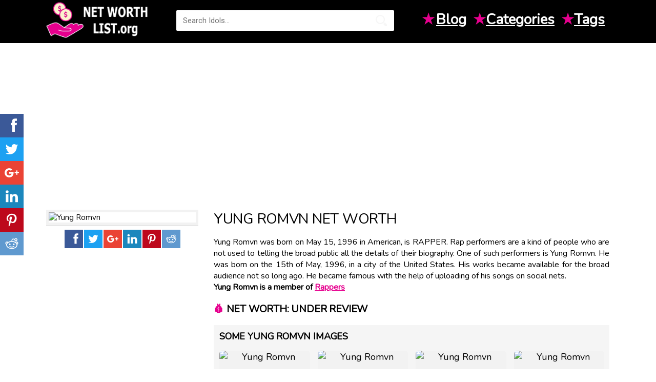

--- FILE ---
content_type: text/html; charset=UTF-8
request_url: https://www.networthlist.org/yung-romvn-net-worth-209286
body_size: 6090
content:
<!doctype html>
<html  xmlns="http://www.w3.org/1999/xhtml" xml:lang="en-US" lang="en-US">
<head>
    <!-- title -->
    <meta charset="utf-8">
    <meta http-equiv="Content-Type" content="text/html;charset=UTF-8"/>
    <title>Yung Romvn Net Worth • Net Worth List</title>

    <meta name="viewport" content="width=device-width,initial-scale=1.0,maximum-scale=1" />
    <meta http-equiv="X-UA-Compatible" content="IE=edge" />

    <meta name="mobile-web-app-capable" content="yes"/>
    <meta name="apple-mobile-web-app-capable" content="yes"/>
    <meta name="apple-mobile-web-app-status-bar-style" content="black"/>

    <meta name="title" content="Yung Romvn Net Worth • Net Worth List">
    <meta name="description" content="Yung Romvn was born on May 15, 1996 in American, is RAPPER. Rap performers are a kind of people who are not used to telling the broad p... Net Worth 2019 is..." />
    <meta name="keywords" content="yung romvn net worth, yung romvn bio, yung romvn income, yung romvn salary, how much is yung romvn worth, celebrity net worth, celebrity worth, celebrity money, net worth, celebrity finance, richest rappers, richest athletes, richest celebrities" />
    <link rel="image_src" href="https://images.networthlist.org/images/36/yung-romvn.jpg" />
    <meta property="fb:app_id" content="505395199857257"/>
    <meta property="og:site_name" content="Idol Net Worth" />
    <meta property="og:type" content="article" />
    <meta property="og:url" content="https://www.networthlist.org/yung-romvn-net-worth-209286" />
    <meta property="og:image" content="https://images.networthlist.org/images/36/yung-romvn.jpg" />
    <meta property="og:title" content="Yung Romvn Net Worth • Net Worth List" />
    <meta property="og:description" content="Yung Romvn was born on May 15, 1996 in American, is RAPPER. Rap performers are a kind of people who are not used to telling the broad p... Net Worth 2019 is..." />

    <link rel="shortcut icon" href="/favicon.png">
    <link rel="apple-touch-icon" href="/images/apple-touch-icon-57x57.png">
    <link rel="apple-touch-icon" sizes="72x72" href="/images/apple-touch-icon-72x72.png">
    <link rel="apple-touch-icon" sizes="114x114" href="/images/apple-touch-icon-114x114.png">
	<link rel="dns-prefetch" href="//scontent.cdninstagram.com">

    <link href="https://fonts.googleapis.com/css?family=Nunito" rel="stylesheet">
    <link href="/css/styles.css?v=1.15" type="text/css" rel="stylesheet">
	<style>
		.top-ads {
			margin-top:15px;
			clear:both;
		}
	</style>

    <script type='application/ld+json'>
	{
		"@context":"http://schema.org",
		"@type":"WebSite",
		"@id":"#website",
		"url":"https://www.networthlist.org",
		"name":"networthlist.org",
		"potentialAction":{"@type":"SearchAction","target":"https://www.networthlist.org/search?q={search_term_string}","query-input":"required name=search_term_string"}
	}
  </script>
  <script data-ad-client="ca-pub-4985980740731774" async src="https://pagead2.googlesyndication.com/pagead/js/adsbygoogle.js"></script>
</head>
<body>
<div id="fb-root"></div>
<script>(function(d, s, id) {
        var js, fjs = d.getElementsByTagName(s)[0];
        if (d.getElementById(id)) return;
        js = d.createElement(s); js.id = id;
        js.src = "//connect.facebook.net/en_US/sdk.js#xfbml=1&version=v2.12&appId=505395199857257";
        fjs.parentNode.insertBefore(js, fjs);
    }(document, 'script', 'facebook-jssdk'));
</script>
<header>
    <div class="container-header-big">
        <div class="container-content">
            <div class="container-rite">
                <a href="/">
                    <div class="logo-blink">
                        <img src="/images/logo.png" alt="Net Worth">
                    </div>
                </a>
                <div class="line-search">
                    <div class="search-wrap">
                        <form id="quicksearch" action="https://www.networthlist.org/search" method="GET">
                            <div class="search-box">
                                <input id="story" name="q" placeholder="Search Idols..." type="text"/>
                                <button type="submit" title="SEARCH"></button>
                            </div>
                        </form>
                    </div>
                </div>
                <div class="righttoch nav">
                    <ul class="quick-links">
                        <li>
                            <span class="inline-icon">★</span>
                            <a href="/blog">Blog</a>
                        </li>
                        <li><span class="inline-icon">★</span><a href="#">Categories</a>
                                                        <ul class="menu_body">
                                                                    <li>
                                        <a href="https://www.networthlist.org/category/movie-actress">Movie Actress</a>
                                    </li>
                                                                    <li>
                                        <a href="https://www.networthlist.org/category/director">Director</a>
                                    </li>
                                                                    <li>
                                        <a href="https://www.networthlist.org/category/movie-actor">Movie Actor</a>
                                    </li>
                                                                    <li>
                                        <a href="https://www.networthlist.org/category/tv-actor">TV Actor</a>
                                    </li>
                                                                    <li>
                                        <a href="https://www.networthlist.org/category/soccer-player">Soccer Player</a>
                                    </li>
                                                                    <li>
                                        <a href="https://www.networthlist.org/category/actress">Actress</a>
                                    </li>
                                                                    <li>
                                        <a href="https://www.networthlist.org/category/reality-star">Reality Star</a>
                                    </li>
                                                                    <li>
                                        <a href="https://www.networthlist.org/category/baseball-player">Baseball Player</a>
                                    </li>
                                                                    <li>
                                        <a href="https://www.networthlist.org/category/tv-show-host">TV Show Host</a>
                                    </li>
                                                                    <li>
                                        <a href="https://www.networthlist.org/category/tv-actress">TV Actress</a>
                                    </li>
                                                                    <li>
                                        <a href="https://www.networthlist.org/category/football-player">Football Player</a>
                                    </li>
                                                                    <li>
                                        <a href="https://www.networthlist.org/category/world-music-singer">World Music Singer</a>
                                    </li>
                                                                    <li>
                                        <a href="https://www.networthlist.org/category/instagram-star">Instagram Star</a>
                                    </li>
                                                                    <li>
                                        <a href="https://www.networthlist.org/category/rapper">Rapper</a>
                                    </li>
                                                                    <li>
                                        <a href="https://www.networthlist.org/category/politician">Politician</a>
                                    </li>
                                                                    <li>
                                        <a href="https://www.networthlist.org/category/dancer">Dancer</a>
                                    </li>
                                                                    <li>
                                        <a href="https://www.networthlist.org/category/pop-singer">Pop Singer</a>
                                    </li>
                                                                    <li>
                                        <a href="https://www.networthlist.org/category/model">Model</a>
                                    </li>
                                                            </ul>
                        </li>
                        <li><span class="inline-icon">★</span><a href="#" title="Tags">Tags</a>
                                                        <ul class="menu_body">
                                                                    <li><a href="https://www.networthlist.org/tag/41-richest">41 richest</a></li>
                                                                    <li><a href="https://www.networthlist.org/tag/2003-births">2003 births</a></li>
                                                                    <li><a href="https://www.networthlist.org/tag/il-net-worth">IL net worth</a></li>
                                                                    <li><a href="https://www.networthlist.org/tag/20-richest">20 richest</a></li>
                                                                    <li><a href="https://www.networthlist.org/tag/1984-births">1984 births</a></li>
                                                                    <li><a href="https://www.networthlist.org/tag/1994-births">1994 births</a></li>
                                                                    <li><a href="https://www.networthlist.org/tag/living-people">Living people</a></li>
                                                                    <li><a href="https://www.networthlist.org/tag/tv-actress-net-worth">TV Actress net worth</a></li>
                                                                    <li><a href="https://www.networthlist.org/tag/1991-births">1991 births</a></li>
                                                                    <li><a href="https://www.networthlist.org/tag/soccer-player-net-worth">Soccer Player net worth</a></li>
                                                                    <li><a href="https://www.networthlist.org/tag/tx-net-worth">TX net worth</a></li>
                                                                    <li><a href="https://www.networthlist.org/tag/aquarius-money">Aquarius money</a></li>
                                                                    <li><a href="https://www.networthlist.org/tag/south-korea-net-worth">South Korea net worth</a></li>
                                                                    <li><a href="https://www.networthlist.org/tag/1998-births">1998 births</a></li>
                                                                    <li><a href="https://www.networthlist.org/tag/india-net-worth">India net worth</a></li>
                                                                    <li><a href="https://www.networthlist.org/tag/sagittarius-money">Sagittarius money</a></li>
                                                                    <li><a href="https://www.networthlist.org/tag/1970-births">1970 births</a></li>
                                                                    <li><a href="https://www.networthlist.org/tag/new-york-net-worth">New York net worth</a></li>
                                                            </ul>
                        </li>
                    </ul>
                </div>
            </div>
        </div>
    </div>
</header><div class="container-content">
	<div class="container-mins top-ads">
	<script async src="//pagead2.googlesyndication.com/pagead/js/adsbygoogle.js"></script>
<!-- idol_responsive -->
<ins class="adsbygoogle"
     style="display:block"
     data-ad-client="ca-pub-4985980740731774"
     data-ad-slot="5757055535"
     data-ad-format="auto"></ins>
<script>
(adsbygoogle = window.adsbygoogle || []).push({});
</script>
	</div>
</div>
    <div class="container-center-t xdents">
        <div class="container-content">
            <div class="contentodle">
								<script type="application/ld+json">
					{
					  "@context": "https://schema.org",
					  "@type": "Person",
					  "image": "https://images.networthlist.org/images/36/yung-romvn.jpg",
					  "jobTitle": "RAPPER",
					  "name": "Yung Romvn",
					  "birthDate": "May 15, 1996",
					  "memberOf": "Rappers",
					  "nationality": "American",
					  "url": "http://www.networthlist.org/yung-romvn-net-worth-209286",
					  "sameAs" : []
					}
					</script>
                <div id='dle-content'>
                    <div class="leftxlbar">
                        <div class="postersf">
                            <img src="https://images.networthlist.org/images/36/yung-romvn.jpg" alt="Yung Romvn" title="Yung Romvn">
                        </div>
                        <div class="block-xfieldsme text-center">
                            <div class="sharethis-inline-share-buttons">
                                <div class="ssk-group">
                                    
                                    <a class="ssk ssk-facebook" rel="nofollow" rel="external" href="https://www.facebook.com/sharer.php?u=http://www.networthlist.org/yung-romvn-net-worth-209286"></a>
                                    <a class="ssk ssk-twitter" rel="nofollow" href="https://twitter.com/intent/tweet?text=Yung+Romvn+Net+Worth+%E2%80%A2+Net+Worth+List&url=http://www.networthlist.org/yung-romvn-net-worth-209286"></a>
                                    <a class="ssk ssk-google-plus" rel="nofollow" href="https://plusone.google.com/_/+1/confirm?hl=en&url=http://www.networthlist.org/yung-romvn-net-worth-209286&name=Yung+Romvn+Net+Worth+%E2%80%A2+Net+Worth+List"></a>
                                    <a class="ssk ssk-linkedin" rel="nofollow" href="https://www.linkedin.com/shareArticle?mini=true&url=http://www.networthlist.org/yung-romvn-net-worth-209286&title=Yung+Romvn+Net+Worth+%E2%80%A2+Net+Worth+List"></a>
                                    <a class="ssk ssk-pinterest" rel="nofollow" href="https://pinterest.com/pin/create/button/?url=http://www.networthlist.org/yung-romvn-net-worth-209286&description=Yung+Romvn+Net+Worth+%E2%80%A2+Net+Worth+List&media=https://images.networthlist.org/images/36/yung-romvn.jpg"></a>
                                    <a class="ssk ssk-reddit" rel="nofollow" href="https://reddit.com/submit?url=http://www.networthlist.org/yung-romvn-net-worth-209286&title=Yung+Romvn+Net+Worth+%E2%80%A2+Net+Worth+List"></a>
                                </div>
                            </div>
                        </div>
						<div class="container-ads">
							<script async src="//pagead2.googlesyndication.com/pagead/js/adsbygoogle.js"></script>
<!-- idol_300 -->
<ins class="adsbygoogle"
     style="display:inline-block;width:300px;height:250px"
     data-ad-client="ca-pub-4985980740731774"
     data-ad-slot="8797032285"></ins>
<script>
(adsbygoogle = window.adsbygoogle || []).push({});
</script>
						</div>
                        <div class="block-xfieldsme">
                        </div>
                        <div class="greyfon">
                            <h2><span class="inline-icon">&#9998;</span> About Yung Romvn</h2>
                                                            <div class="block-xfieldsme">
                                    <div class="namers"><b>Who is it?:</b> RAPPER</div>
                                </div>
                                                                                        <div class="block-xfieldsme">
                                    <div class="namers"><b>Birth Day:</b> <a href="https://www.networthlist.org/birthday/may-15">May 15</a>, <a href="https://www.networthlist.org/year/1996">1996</a></div>
                                </div>
                                                                                        <div class="block-xfieldsme">
                                    <div class="namers"><b>Birth Place:</b> <a href="https://www.networthlist.org/country/american">American</a></div>
                                </div>
                                                                                        <div class="block-xfieldsme">
                                    <div class="namers"><b>Age:</b> <a href="https://www.networthlist.org/age/28">28 YEARS OLD</a></div>
                                </div>
                                                                                                                    <div class="block-xfieldsme">
                                    <div class="namers"><b>Birth Sign:</b> <a href="https://www.networthlist.org/sign/Taurus">Taurus</a></div>
                                </div>
                                                                                                                                                                    <div class="block-xfieldsme">
                                            <div class="namers"><b>Occupation:</b> rapper</div>
                                        </div>
                                                                                                                                                <div class="block-xfieldsme">
                                            <div class="namers"><b>Real Name / Birth name:</b> UNKNOWN</div>
                                        </div>
                                                                                                                                                <div class="block-xfieldsme">
                                            <div class="namers"><b>Nick Name:</b> Yung Romvn</div>
                                        </div>
                                                                                                                                                <div class="block-xfieldsme">
                                            <div class="namers"><b>Age / How old?:</b> May 15, 1996</div>
                                        </div>
                                                                                                                                                                                                                    <div class="block-xfieldsme">
                                            <div class="namers"><b>From (Place of Birth)::</b> United States</div>
                                        </div>
                                                                                                                                                <div class="block-xfieldsme">
                                            <div class="namers"><b>Religion:</b> UNKNOWN</div>
                                        </div>
                                                                                                                                                <div class="block-xfieldsme">
                                            <div class="namers"><b>Nationality:</b> American</div>
                                        </div>
                                                                                                                                                <div class="block-xfieldsme">
                                            <div class="namers"><b>Race / Ethnicity:</b> Multiracial</div>
                                        </div>
                                                                                                                                                <div class="block-xfieldsme">
                                            <div class="namers"><b>Yung Romvn Education:</b> Yung was a student of High School.</div>
                                        </div>
                                                                                                                                                <div class="block-xfieldsme">
                                            <div class="namers"><b>Body Measurements:</b> UNKNOWN</div>
                                        </div>
                                                                                                                                                <div class="block-xfieldsme">
                                            <div class="namers"><b>Build:</b> Average</div>
                                        </div>
                                                                                                                                                <div class="block-xfieldsme">
                                            <div class="namers"><b>Height / How tall?:</b> UNKNOWN</div>
                                        </div>
                                                                                                                                                <div class="block-xfieldsme">
                                            <div class="namers"><b>Weight:</b> 73 kg or 161 pounds</div>
                                        </div>
                                                                                                                                                <div class="block-xfieldsme">
                                            <div class="namers"><b>Dress Size:</b> UNKNOWN</div>
                                        </div>
                                                                                                                                                <div class="block-xfieldsme">
                                            <div class="namers"><b>Shoe Size:</b> UNKNOWN</div>
                                        </div>
                                                                                                                                                <div class="block-xfieldsme">
                                            <div class="namers"><b>Hair Color:</b> Black</div>
                                        </div>
                                                                                                                                                <div class="block-xfieldsme">
                                            <div class="namers"><b>Eye Color:</b> Dark Brown</div>
                                        </div>
                                                                                                                        </div>
                        <div class="greyfon2 xs-hidden">
                            <div class="zagol"><span class="inline-icon"> &#9733; </span> Categories:</div>
                                                        <div class="block-xfieldsme">
                                <div class="namers2"><a href="https://www.networthlist.org/category/movie-actress">Movie Actress</a></div>
                            </div>
                                                        <div class="block-xfieldsme">
                                <div class="namers2"><a href="https://www.networthlist.org/category/director">Director</a></div>
                            </div>
                                                        <div class="block-xfieldsme">
                                <div class="namers2"><a href="https://www.networthlist.org/category/movie-actor">Movie Actor</a></div>
                            </div>
                                                        <div class="block-xfieldsme">
                                <div class="namers2"><a href="https://www.networthlist.org/category/tv-actor">TV Actor</a></div>
                            </div>
                                                        <div class="block-xfieldsme">
                                <div class="namers2"><a href="https://www.networthlist.org/category/soccer-player">Soccer Player</a></div>
                            </div>
                                                        <div class="block-xfieldsme">
                                <div class="namers2"><a href="https://www.networthlist.org/category/actress">Actress</a></div>
                            </div>
                                                        <div class="block-xfieldsme">
                                <div class="namers2"><a href="https://www.networthlist.org/category/reality-star">Reality Star</a></div>
                            </div>
                                                        <div class="block-xfieldsme">
                                <div class="namers2"><a href="https://www.networthlist.org/category/baseball-player">Baseball Player</a></div>
                            </div>
                                                        <div class="block-xfieldsme">
                                <div class="namers2"><a href="https://www.networthlist.org/category/tv-show-host">TV Show Host</a></div>
                            </div>
                                                        <div class="block-xfieldsme">
                                <div class="namers2"><a href="https://www.networthlist.org/category/tv-actress">TV Actress</a></div>
                            </div>
                                                        <div class="block-xfieldsme">
                                <div class="namers2"><a href="https://www.networthlist.org/category/football-player">Football Player</a></div>
                            </div>
                                                        <div class="block-xfieldsme">
                                <div class="namers2"><a href="https://www.networthlist.org/category/world-music-singer">World Music Singer</a></div>
                            </div>
                                                        <div class="block-xfieldsme">
                                <div class="namers2"><a href="https://www.networthlist.org/category/instagram-star">Instagram Star</a></div>
                            </div>
                                                        <div class="block-xfieldsme">
                                <div class="namers2"><a href="https://www.networthlist.org/category/rapper">Rapper</a></div>
                            </div>
                                                        <div class="block-xfieldsme">
                                <div class="namers2"><a href="https://www.networthlist.org/category/politician">Politician</a></div>
                            </div>
                                                        <div class="block-xfieldsme">
                                <div class="namers2"><a href="https://www.networthlist.org/category/dancer">Dancer</a></div>
                            </div>
                                                        <div class="block-xfieldsme">
                                <div class="namers2"><a href="https://www.networthlist.org/category/pop-singer">Pop Singer</a></div>
                            </div>
                                                        <div class="block-xfieldsme">
                                <div class="namers2"><a href="https://www.networthlist.org/category/model">Model</a></div>
                            </div>
                                                    </div>
                    </div>
                    <div class="rightxbar">
                        <h1 class="title-full diterttxs">Yung Romvn Net Worth</h1>
                        <div class="fullowins">
                            Yung Romvn was born on May 15, 1996 in American, is RAPPER. Rap performers are a kind of people who are not used to telling the broad public all the details of their biography. One of such performers is Yung Romvn. He was born on the 15th of May, 1996, in a city of the United States. His works became available for the broad audience not so long ago. He became famous with the help of uploading of his songs on social nets.
                                                            <br>
                                <b> Yung Romvn is a member of <a href="https://www.networthlist.org/category/rappers">Rappers</a></b>
                                                    </div>
                        <div class="full-text">
                            <div class="tabs-wr">
								                                    <h2><span class="inline-icon">&#128176;</span> Net worth: Under Review</h2>
                                                                                                                                    <div class="alert2">
                                        <div class="carusel-full">
                                            <div class="namegats"><h2>Some Yung Romvn images</h2></div>
                                            <div class="box-screens clearfix">
                                                <div id="owl-screens" class="owl-carousel owl-theme">
                                                                                                            <img class="item" src="https://images.networthlist.org/images/36/yung-romvn-0.jpg" alt="Yung Romvn" title="Yung Romvn"/>
                                                                                                            <img class="item" src="https://images.networthlist.org/images/36/yung-romvn-1.jpg" alt="Yung Romvn" title="Yung Romvn"/>
                                                                                                            <img class="item" src="https://images.networthlist.org/images/36/yung-romvn-2.jpg" alt="Yung Romvn" title="Yung Romvn"/>
                                                                                                            <img class="item" src="https://images.networthlist.org/images/36/yung-romvn-3.jpg" alt="Yung Romvn" title="Yung Romvn"/>
                                                                                                            <img class="item" src="https://images.networthlist.org/images/36/yung-romvn-4.jpg" alt="Yung Romvn" title="Yung Romvn"/>
                                                                                                            <img class="item" src="https://images.networthlist.org/images/36/yung-romvn-5.jpg" alt="Yung Romvn" title="Yung Romvn"/>
                                                                                                            <img class="item" src="https://images.networthlist.org/images/36/yung-romvn-6.jpg" alt="Yung Romvn" title="Yung Romvn"/>
                                                                                                            <img class="item" src="https://images.networthlist.org/images/36/yung-romvn-7.jpg" alt="Yung Romvn" title="Yung Romvn"/>
                                                                                                            <img class="item" src="https://images.networthlist.org/images/36/yung-romvn-8.jpg" alt="Yung Romvn" title="Yung Romvn"/>
                                                                                                    </div>
                                            </div>
                                        </div>
                                    </div>
                                                                
                                                                                                                                    <h2> Family, Mom, Dad, Wife &amp; Husbands, kids</h2>
                        
<p><b>Father:</b> The name of Yung&#x2019;s father is not available.</p><p><b>Mother:</b> Her name is not known.</p><p><b>Siblings:</b> There is no information about Yung&#x2019;s siblings.</p><p><b>Wives and kids:</b> Yung does not have a spouse.</p>  
                 
                        
                         
                        
                        
                        
                        
                            
                        
                   
                        
                        
<h2> Boyfriends &amp; Girlfriends, Relationship</h2>
                        
<p><b>Sexual orientation:</b> straight.</p><p>Yung does not tell about his personal issues and love affairs. This is one of the reasons why the audience is so greatly interested in his works, his personality and private life.</p>
                        
     
                        
                        
                 
                   

   
                        
                    
                        
                        
<h2> Yung Romvn Money, Net Worth</h2> 

<p>His net worth is estimated at $ 0, 2 Million.</p>    
                        
                        
                        
                     
                      
                        
<h2> Houses &amp; Cars</h2> 
                        
<p><b>Place of living:</b> Yung resides in Los Angeles, according to the guesses of his fans.</p><p><b>Cars:&#xA0;</b>There is no information about the brand of the car Yung drives. There is the information that he prefers <a href="/category/sports">Sports</a> cars.</p>
                                                                                                    <h2><span class="inline-icon">&#9998;</span> More Info: </h2>
                                    <p><b>When did Yung become famous?</b></p><p>He became an idol in 2017 when he uploaded one of his best singles which is known to the public by the name &#x2018;Ricky Bobby&#x2019;.</p><p><b>What was the first attempt of the rapper to gain popularity?</b></p><p>Like the majority of contemporary talents, Yung uploaded his song on his account on Sound Cloud. The song was called &#x2018;Trap Life Recipe&#x2019;. It happened in 2016.</p><p><b>Has Yung ever worked with bands?</b></p><p>He has been lucky to work with Faze Clan.</p><p><b>What is Yung&#x2019;s favorite actor?</b></p><p>One of his favorite actors is Will Ferrell. He likes his performing in the film called &#x2018;Talladega Nights&#x2019;. One of Yung&#x2019;s songs is called in honor of the heroes presented by the actor.</p><p><b>Does Yung have an account on the Instagram?</b></p><p>He has his own account which is visited by a great number of people. He has a lot of followers who are eager to know every news about the life of their icon.</p>
                                                                								                                                                    <div class="alert6 tags-block">
                                        <h2>Tags: </h2>
                                                                                    <a href="https://www.networthlist.org/tag/1996-births">1996 births</a>
                                                                                    <a href="https://www.networthlist.org/tag/american-rappers">American Rappers</a>
                                                                                    <a href="https://www.networthlist.org/tag/american-net-worth">American net worth</a>
                                                                                    <a href="https://www.networthlist.org/tag/rappers-net-worth">Rappers net worth</a>
                                                                                    <a href="https://www.networthlist.org/tag/22-richest">22 richest</a>
                                                                                    <a href="https://www.networthlist.org/tag/money">money</a>
                                                                            </div>
                                								<script async src="//pagead2.googlesyndication.com/pagead/js/adsbygoogle.js"></script>
<ins class="adsbygoogle"
     style="display:block"
     data-ad-format="autorelaxed"
     data-ad-client="ca-pub-4985980740731774"
     data-ad-slot="1385921755"></ins>
<script>
     (adsbygoogle = window.adsbygoogle || []).push({});
</script>
                            </div>
                        </div>
                    </div>
                    <div class="fullin-1-1 text-center">
						<div class="container-ads">
							<script async src="//pagead2.googlesyndication.com/pagead/js/adsbygoogle.js"></script>
<!-- Idol_bottom -->
<ins class="adsbygoogle"
     style="display:block"
     data-ad-client="ca-pub-4985980740731774"
     data-ad-slot="1542478352"
     data-ad-format="auto"></ins>
<script>
(adsbygoogle = window.adsbygoogle || []).push({});
</script>
						</div>
                        <h4 class="hsx ultrabold">Yung Romvn fans also viewed:</h4><br><br><br>
                                                    <a href="https://www.networthlist.org/young-lyric-net-worth-207087">
                                <div class="shortmail">
                                    <div class="img-shortmain">
                                        <img src="https://images.networthlist.org/images/37/young-lyric.jpg" alt="Young Lyric">
                                        <div class="title-shorts">
                                            <b>Young Lyric Net Worth</b><br>
                                            <span>Rappers</span>
                                            <div class="linecons">
                                                <div class="liner-nis">
                                                </div>
                                            </div>
                                        </div>
                                    </div>
                                </div>
                            </a>
                                                    <a href="https://www.networthlist.org/supa-peach-net-worth-207090">
                                <div class="shortmail">
                                    <div class="img-shortmain">
                                        <img src="https://images.networthlist.org/images/40/supa-peach.jpg" alt="Supa Peach">
                                        <div class="title-shorts">
                                            <b>Supa Peach Net Worth</b><br>
                                            <span>Rappers</span>
                                            <div class="linecons">
                                                <div class="liner-nis">
                                                </div>
                                            </div>
                                        </div>
                                    </div>
                                </div>
                            </a>
                                                    <a href="https://www.networthlist.org/quavo-marshall-net-worth-207095">
                                <div class="shortmail">
                                    <div class="img-shortmain">
                                        <img src="https://images.networthlist.org/images/45/quavo-marshall.jpg" alt="Quavo Marshall">
                                        <div class="title-shorts">
                                            <b>Quavo Marshall Net Worth</b><br>
                                            <span>Rappers</span>
                                            <div class="linecons">
                                                <div class="liner-nis">
                                                </div>
                                            </div>
                                        </div>
                                    </div>
                                </div>
                            </a>
                                                    <a href="https://www.networthlist.org/nate-maloley-net-worth-207096">
                                <div class="shortmail">
                                    <div class="img-shortmain">
                                        <img src="https://images.networthlist.org/images/46/nate-maloley.jpg" alt="Nate Maloley">
                                        <div class="title-shorts">
                                            <b>Nate Maloley Net Worth</b><br>
                                            <span>Rappers</span>
                                            <div class="linecons">
                                                <div class="liner-nis">
                                                </div>
                                            </div>
                                        </div>
                                    </div>
                                </div>
                            </a>
                                                    <a href="https://www.networthlist.org/lil-niqo-net-worth-207105">
                                <div class="shortmail">
                                    <div class="img-shortmain">
                                        <img src="https://images.networthlist.org/images/5/lil-niqo.jpg" alt="Lil Niqo">
                                        <div class="title-shorts">
                                            <b>Lil Niqo Net Worth</b><br>
                                            <span>Rappers</span>
                                            <div class="linecons">
                                                <div class="liner-nis">
                                                </div>
                                            </div>
                                        </div>
                                    </div>
                                </div>
                            </a>
                                                    <a href="https://www.networthlist.org/t-i-net-worth-207106">
                                <div class="shortmail">
                                    <div class="img-shortmain">
                                        <img src="https://images.networthlist.org/images/6/t-i.jpg" alt="T.I.">
                                        <div class="title-shorts">
                                            <b>T.I. Net Worth</b><br>
                                            <span>Rappers</span>
                                            <div class="linecons">
                                                <div class="liner-nis">
                                                </div>
                                            </div>
                                        </div>
                                    </div>
                                </div>
                            </a>
                                                    <a href="https://www.networthlist.org/nba-youngboy-net-worth-207107">
                                <div class="shortmail">
                                    <div class="img-shortmain">
                                        <img src="https://images.networthlist.org/images/7/nba-youngboy.jpg" alt="NBA YoungBoy">
                                        <div class="title-shorts">
                                            <b>NBA YoungBoy Net Worth</b><br>
                                            <span>Rappers</span>
                                            <div class="linecons">
                                                <div class="liner-nis">
                                                </div>
                                            </div>
                                        </div>
                                    </div>
                                </div>
                            </a>
                                                    <a href="https://www.networthlist.org/skylar-katz-net-worth-208437">
                                <div class="shortmail">
                                    <div class="img-shortmain">
                                        <img src="https://images.networthlist.org/images/37/skylar-katz.jpg" alt="Skylar Katz">
                                        <div class="title-shorts">
                                            <b>Skylar Katz Net Worth</b><br>
                                            <span>Rappers</span>
                                            <div class="linecons">
                                                <div class="liner-nis">
                                                </div>
                                            </div>
                                        </div>
                                    </div>
                                </div>
                            </a>
                                                    <a href="https://www.networthlist.org/brooklyn-queen-net-worth-208438">
                                <div class="shortmail">
                                    <div class="img-shortmain">
                                        <img src="https://images.networthlist.org/images/38/brooklyn-queen.jpg" alt="Brooklyn Queen">
                                        <div class="title-shorts">
                                            <b>Brooklyn Queen Net Worth</b><br>
                                            <span>Rappers</span>
                                            <div class="linecons">
                                                <div class="liner-nis">
                                                </div>
                                            </div>
                                        </div>
                                    </div>
                                </div>
                            </a>
                                                    <a href="https://www.networthlist.org/josh-tate-net-worth-208440">
                                <div class="shortmail">
                                    <div class="img-shortmain">
                                        <img src="https://images.networthlist.org/images/40/josh-tate.jpg" alt="Josh Tate">
                                        <div class="title-shorts">
                                            <b>Josh Tate Net Worth</b><br>
                                            <span>Rappers</span>
                                            <div class="linecons">
                                                <div class="liner-nis">
                                                </div>
                                            </div>
                                        </div>
                                    </div>
                                </div>
                            </a>
                                            </div>
                </div>
            </div>
        </div>
    </div>
    </div>
<footer>
    <div class="container-header">
        <div class="container-content">
            <div class="container-header">
                <div class="logo-blink-foot">
                    <img alt="Idol Net Worth" src="/images/logo_black.png">
                </div>
                <div class="copipast">
                    <div class="namemoli"><a href="/about.html">About</a></div>
                    <div class="namemoli"><a href="/privacy-policy.html">Privacy Policy</a></div>
                    <div class="namemoli"><a href="#">Terms</a></div>
                    &copy; NetWorthList.org - Top Net Worth You’ve Always Wanted to Know about Celebs 2019
                </div>
            </div>
        </div>
    </div>
</footer><div class="ssk-sticky ssk-left ssk-center ssk-lg">
        <a class="ssk ssk-facebook" rel="nofollow" rel="external" href="https://www.facebook.com/sharer.php?u=http://www.networthlist.org/yung-romvn-net-worth-209286"></a>
    <a class="ssk ssk-twitter" rel="nofollow" href="https://twitter.com/intent/tweet?text=Yung+Romvn+Net+Worth+%E2%80%A2+Net+Worth+List&url=http://www.networthlist.org/yung-romvn-net-worth-209286"></a>
    <a class="ssk ssk-google-plus" rel="nofollow" href="https://plusone.google.com/_/+1/confirm?hl=en&url=http://www.networthlist.org/yung-romvn-net-worth-209286&name=Yung+Romvn+Net+Worth+%E2%80%A2+Net+Worth+List"></a>
    <a class="ssk ssk-linkedin" rel="nofollow" href="https://www.linkedin.com/shareArticle?mini=true&url=http://www.networthlist.org/yung-romvn-net-worth-209286&title=Yung+Romvn+Net+Worth+%E2%80%A2+Net+Worth+List"></a>
    <a class="ssk ssk-pinterest" rel="nofollow" href="https://pinterest.com/pin/create/button/?url=http://www.networthlist.org/yung-romvn-net-worth-209286&description=Yung+Romvn+Net+Worth+%E2%80%A2+Net+Worth+List&media=https://images.networthlist.org/images/36/yung-romvn.jpg"></a>
    <a class="ssk ssk-reddit" rel="nofollow" href="https://reddit.com/submit?url=http://www.networthlist.org/yung-romvn-net-worth-209286&title=Yung+Romvn+Net+Worth+%E2%80%A2+Net+Worth+List"></a>
</div>

<!-- Global site tag (gtag.js) - Google Analytics -->
<script async src="https://www.googletagmanager.com/gtag/js?id=UA-127524539-2"></script>
<script>
  window.dataLayer = window.dataLayer || [];
  function gtag(){dataLayer.push(arguments);}
  gtag('js', new Date());

  gtag('config', 'UA-127524539-2');
</script>

<script src="/js/scripts.js" type="text/javascript"></script>
<script src="/js/active.js?v=1.0"></script>

<script defer src="https://static.cloudflareinsights.com/beacon.min.js/vcd15cbe7772f49c399c6a5babf22c1241717689176015" integrity="sha512-ZpsOmlRQV6y907TI0dKBHq9Md29nnaEIPlkf84rnaERnq6zvWvPUqr2ft8M1aS28oN72PdrCzSjY4U6VaAw1EQ==" data-cf-beacon='{"version":"2024.11.0","token":"265baa80ce274bd9be00b91744bc6ea4","r":1,"server_timing":{"name":{"cfCacheStatus":true,"cfEdge":true,"cfExtPri":true,"cfL4":true,"cfOrigin":true,"cfSpeedBrain":true},"location_startswith":null}}' crossorigin="anonymous"></script>
</body>
</html>




--- FILE ---
content_type: text/html; charset=utf-8
request_url: https://www.google.com/recaptcha/api2/aframe
body_size: 268
content:
<!DOCTYPE HTML><html><head><meta http-equiv="content-type" content="text/html; charset=UTF-8"></head><body><script nonce="zS0XDkhRbyRz30C6P9ogig">/** Anti-fraud and anti-abuse applications only. See google.com/recaptcha */ try{var clients={'sodar':'https://pagead2.googlesyndication.com/pagead/sodar?'};window.addEventListener("message",function(a){try{if(a.source===window.parent){var b=JSON.parse(a.data);var c=clients[b['id']];if(c){var d=document.createElement('img');d.src=c+b['params']+'&rc='+(localStorage.getItem("rc::a")?sessionStorage.getItem("rc::b"):"");window.document.body.appendChild(d);sessionStorage.setItem("rc::e",parseInt(sessionStorage.getItem("rc::e")||0)+1);localStorage.setItem("rc::h",'1768958940537');}}}catch(b){}});window.parent.postMessage("_grecaptcha_ready", "*");}catch(b){}</script></body></html>

--- FILE ---
content_type: application/javascript
request_url: https://www.networthlist.org/js/active.js?v=1.0
body_size: 744
content:
$(document).ready(function() {

	$('.tcarusel1').tcarusel({
        interval: 2000
    });
    $("#owl-screens").owlCarousel({
        navigation: false,
        items: 4,
        itemsTablet: [1200, 3],
        itemsTabletSmall: [750, 2],
        itemsMobile: [590, 1],
        slideSpeed: 300,
        paginationSpeed: 400,
        singleItem: false,
        autoPlay: 7000,
        pagination: true,
        margin:15,
		responsive : {
			// breakpoint from 0 up
			0 : {
				items: 1
			},
			480 : {
				items: 2
			},
			768 : {
				items: 3
			},
			1024: {
				items: 4
			}
		}
    });

    if ($(window).width() > 1220) {
        $('.main-menu li:has(ul)').hover(
            function () {
                $(this).find('.hidden-menu').stop(true, true).fadeToggle(300);
                $(this).toggleClass('menuactive');
            });
    } else {
        $('.main-menu li:has(ul) > a').click(function () {
            $(this).parent().find('.hidden-menu').slideToggle(150);
            $(this).parent().toggleClass('menuactive');
            return false;
        });
    }
    ;
    $("ul.menu_body li:even").addClass("alt");
    $('img.menu_head').click(function () {
        $('ul.menu_body').slideToggle('medium');
    });
    $('ul.menu_body li a').mouseover(function () {
        $(this).animate({}, 50);
    });
    $('ul.menu_body li a').mouseout(function () {
        $(this).animate({}, 50);
    });

    $('.desc-body').append('<i class="fa fa-times-circle close-desc"></i>');
    $(".close-desc").click(function () {
        $(".site-desc").fadeOut("300");
        var hiden = 0;
        $.cookie("hidedesc", hiden, {path: '/', expires: 7});
    });

    var showgotop = 300;
    $('body').append('<a href="#" class="gotop" title="Go To Top"></a>');
    var s = $('.gotop');
    $(document).scroll(function () {
        var st = $(document).scrollTop();
        if (st < showgotop)
            s.fadeOut(400);
        else
            s.fadeIn(300);
    });
    $('.gotop').click(function () {
        $('html, body').animate({scrollTop: 0}, 'slow');
        return false;
    });

    $('.soc_links a').on('click',function(){
        var href = $(this).attr('href');
        var width  = 820;
        var height = 420;
        var left   = (screen.width  - width)/2;
        var top   = (screen.height - height)/2-100;
        auth_window = window.open(href, 'auth_window', "width="+width+",height="+height+",top="+top+",left="+left+"menubar=no,resizable=no,scrollbars=no,status=no,toolbar=no");
        return false;
    });
});
